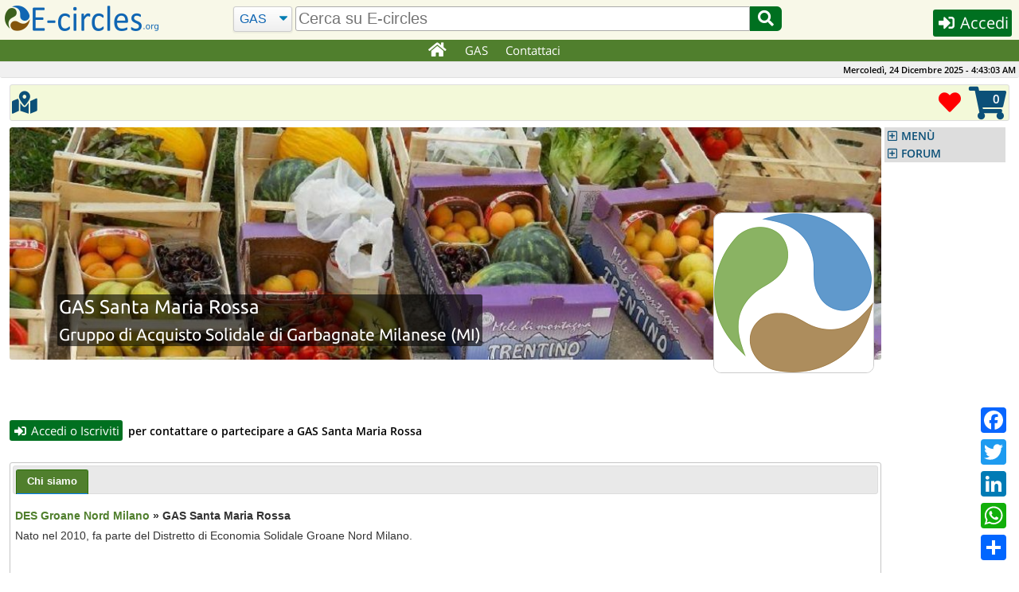

--- FILE ---
content_type: text/html; charset=UTF-8
request_url: https://e-circles.org/index.php?do=anon_gas_info&nesid=494
body_size: 18995
content:
<!DOCTYPE html>
<html lang="it">
<head>
	<meta name="description" content="Nato nel 2010, fa parte del Distretto di Economia Solidale Groane Nord Milano."/>
	<meta charset="UTF-8">
	<meta name="keywords" content="Piccola distribuzione organizzata, GAS, Gruppi di acquisto, Economia Circolare, Bio, Produttori Biologici"/>
	<meta name="robots" content="index,follow"/>
	<meta name="viewport" content="width=device-width, initial-scale=1.0"/>
	<meta http-equiv="X-UA-Compatible" content="IE=edge"/>
	<link rel="shortcut icon" href="/images/favicon.png"/>
	<link rel="stylesheet" href="/js/jquery-ui-1.12.1/jquery-ui.min.css" async="true"/>
	<link rel="stylesheet" href="/css/main.min.css?6"/>
	<link rel="stylesheet" href="/class/fontawesome-5.12.0/css/all.min.css"/>
	<script src="/js/cache-1.0.2.min.js"></script>
	<script src="/js/it-1.0.6.min.js"></script>
	<script src="/js/eventhia-2.0.33.min.js" async="true"></script>
	<meta name="theme-color" content="#507F2D"/>
	<link rel="apple-touch-icon" href="/images/apple/touch-icon-iphone.png"/>
	<link rel="apple-touch-icon" sizes="152x152" href="/images/apple/touch-icon-ipad.png"/>
	<link rel="apple-touch-icon" sizes="180x180" href="/images/apple/touch-icon-iphone-retina.png"/>
	<link rel="apple-touch-icon" sizes="167x167" href="/images/apple/touch-icon-ipad-retina.png"/>
	<link rel="apple-touch-startup-image" media="(device-width:375px) and (device-height:667px) and (-webkit-device-pixel-ratio:2)" href="/images/apple/apple-launch-750x1334.png"/>
	<link rel="apple-touch-startup-image" media="(device-width:414px) and (device-height:896px) and (-webkit-device-pixel-ratio:2)" href="/images/apple/apple-launch-828x1792.png"/>
	<link rel="apple-touch-startup-image" media="(device-width:375px) and (device-height:812px) and (-webkit-device-pixel-ratio:3)" href="/images/apple/apple-launch-1125x2436.png"/>
	<link rel="apple-touch-startup-image" media="(device-width:414px) and (device-height:736px) and (-webkit-device-pixel-ratio:3)" href="/images/apple/apple-launch-1242x2208.png"/>
	<link rel="apple-touch-startup-image" media="(device-width:414px) and (device-height:896px) and (-webkit-device-pixel-ratio:3)" href="/images/apple/apple-launch-1242x2688.png"/>
	<link rel="apple-touch-startup-image" media="(device-width:768px) and (device-height:1024px) and (-webkit-device-pixel-ratio:2)" href="/images/apple/apple-launch-1536x2048.png"/>
	<link rel="apple-touch-startup-image" media="(device-width:834px) and (device-height:1112px) and (-webkit-device-pixel-ratio:2)" href="/images/apple/apple-launch-1668x2224.png"/>
	<link rel="apple-touch-startup-image" media="(device-width:834px) and (device-height:1194px) and (-webkit-device-pixel-ratio:2)" href="/images/apple/apple-launch-1668x2388.png"/>
	<link rel="apple-touch-startup-image" media="(device-width:1024px) and (device-height:1366px) and (-webkit-device-pixel-ratio:2)" href="/images/apple/apple-launch-2048x2732.png"/>
	<meta name="apple-mobile-web-app-capable" content="yes"/>
	<meta name="apple-mobile-web-app-title" content="E-circles"/>
	<meta name="apple-mobile-web-app-status-bar-style" content="default"/>
	<script>var decimal_separator="."</script>
	<meta property="og:url" content="https://e-circles.org/gruppi-di-acquisto/gas-santa-maria-rossa"/>
	<meta property="og:title" content="GAS Santa Maria Rossa"/>
	<meta property="og:description" content="Nato nel 2010, fa parte del Distretto di Economia Solidale Groane Nord Milano."/>
	<meta property="og:site_name" content="https://e-circles.org/"/>
	<meta property="og:type" content="business.business"/>
	<meta property="business:contact_data:street_address" content="Garbagnate Milanese "/>
	<meta property="business:contact_data:locality" content="Garbagnate Milanese"/>
	<meta property="business:contact_data:postal_code" content="20024"/>
	<meta property="business:contact_data:country_name" content="Italia"/>
	<meta property="og:locale" content="it_IT"/>
	<meta property="place:location:latitude" content="45.5755975"/>
	<meta property="place:location:longitude" content="9.075436"/>
	<meta property="og:image" content="https://e-circles.org/images/banners/foodcoop.jpg"/>
	<meta property="og:image:width" content="1124"/>
	<meta property="og:image:height" content="300"/>
	<meta property="og:image:type" content="image/jpeg"/>
	<meta property="fb:app_id" content="496724740525464"/>
	<title>GAS Santa Maria Rossa | E-circles</title>
	<link rel="manifest" href="/manifest.json">
<script>var a2a_config=a2a_config||{};a2a_config.callbacks=a2a_config.callbacks||[]</script>
</head>
<body>
	<div id="overlay"></div>
	<img id="ajax-busy" src="/images/ajax-busy.gif" width="64" height="64"/>
<script>
if ("serviceWorker" in navigator && !navigator.serviceWorker.controller){
	navigator.serviceWorker.register("sw.js",{scope:""})
}
</script>
		<header id="site-header">
			<div id="header-row">
				<noscript>E-circles.org funziona correttamente solamente con JavaScript abilitato!</noscript>
				<div id="header-first">
					<a id="logo" href="/"></a>
					<span><i id="jump-menu-btn" class="fa fa-bars fa-2x blue pointer"></i>&nbsp;</span>
				</div>
				<div id="header-search-bar">
					<form name="search" id="header-search-form" action="/cerca" method="GET">
						<select name="type" class="select-css" id="header-search-type" aria-label="Cerca">
                            <option value="GAS">GAS</option>
							<option value="Reti">Reti</option>
							<option value="Forum">Forum</option>
						</select>
						<input type="text" class="autocomp input-search" id="header-what" name="what" aria-label="search" value="" placeholder="Cerca su E-circles"/>
						<button id="header-search-btn" type="submit" aria-label="Cerca"><i class="fa fa-fw fa-search pointer"></i></button>
					</form>
				</div>
				<div id="header-last">
					<button id="header-button" class="dialog-button small-btn login-button" data-width="330" data-height="340" data-class="login-dialog"><i class="fa fa-sign-in-alt fa-fw"></i> Accedi</button>
				</div>
			</div>
		</header>
		<nav id="top-menu" class="unselectable">
			<div id="top-menu-div">
				<ul id="topnav" class="c-list-none c-left">
					<li><a href="/" aria-label="Home"><i class="fa fa-lg fa-home fa-fw"></i></a></li>
										<li><a href="javascript:void(0)">GAS</a>
						<div class="subs">
							<div>
								<ul>
									<li><h3>Partecipa</h3>
										<ul>
											<li><a href="/partecipa-gas">Partecipa ad un GAS</a></li>
											<li><a href="/nuovo-gruppo-acquisto">Avvia un nuovo GAS</a></li>
											<li><a href="/mappa-gruppi-di-acquisto">Trova un GAS sulla Mappa</a></li>
											<li><a href="/mappa-reti-distretti-economia-solidale">Cartina Reti/Distretti</a></li>
											<li><a href="/reti-distretti-economia-solidale">Elenco Reti/Distretti</a></li>
										</ul>
									</li>
									<li><h3>Info</h3>
										<ul>
											<li><a href="/economia-solidale">Cos'è l'Economia Solidale</a></li>
											<li><a href="/gruppi-di-acquisto-solidale">Cos'è un GAS</a></li>
											<li><a href="/distretti-di-economia-solidale">Cos'è un DES</a></li>
											<li><a href="/reti-di-economia-solidale">Cos'è una RES</a></li>
										</ul>
									</li>
								</ul>
							</div>
						</div>
					</li>
                    					<li><a href="/contatti">Contattaci</a></li>
				</ul>
			</div>
		</nav>
		<div id="topbar">
			<span id="clock" class="unselectable">Mercoledì, 24 Dicembre 2025 - 05:44:42</span>
		</div>
		<nav id="jump-menu" class="unselectable">
			<ul class="accordion menu">
		<li><a class="nav-hdr" href="#">MENÙ</a>
			<ul>
				<li><a href="/index.php?do=help&amp;page=register"><i class="fa fa-question-circle fa-fw"></i> Istruzioni</a></li>
				<li><a href="/gruppi-di-acquisto-solidale"><i class="fa fa-users fa-fw"></i> GAS</a></li>
				<li><a href="/bancarelle"><i class="fa fa-store fa-fw"></i> Bancarelle</a></li>
				<li><a href="/botteghe"><i class="fa fa-store-alt fa-fw"></i> Botteghe</a></li>
				<li><a href="/eventi"><i class="fa fa-calendar fa-fw"></i> Eventi</a></li>
				<li><a href="/articoli"><i class="fa fa-newspaper fa-fw"></i> Articoli</a></li>
				<li><a href="/documenti-economia-solidale"><i class="fa fa-file-pdf fa-fw"></i> Economia Circolare</a></li>
				<li><a href="/prodotti-bio"><i class="fa fa-file-pdf fa-fw"></i> Prodotti Bio-Etici</a></li>
				<li><a href="/faq"><i class="fa fa-question-circle fa-fw"></i> F.A.Q.</a></li>
				<li><a href="/mercatino"><i class="fa fa-shopping-basket fa-fw"></i> Mercatino</a></li>
				<li><a href="/banca-del-tempo"><i class="fa fa-clock fa-fw"></i> Banca del Tempo</a></li>
			</ul>
		</li>
	<li><a class="nav-hdr" href="#">FORUM</a>
		<ul>
			<li><a href="/forum-posts?topic_id=1393#last-post">Olio Extravergine di Oliva Biologico:...</a></li>
			<li><a href="/forum-posts?topic_id=1392#last-post">OLIO EXTRAVERGINE DI OLIVA CAMPAGNA RACCOLTA...</a></li>
			<li><a href="/forum-posts?topic_id=1391#last-post">Fornitori BIO per GAS con oltre 600 articoli...</a></li>
			<li><a href="/forum-posts?topic_id=1390#last-post">Arance Di Ribera</a></li>
			<li><a href="/forum-posts?topic_id=1389#last-post">Arance di Ribera</a></li>
			<li><a href="/forum-posts?topic_id=1388#last-post">Arance di Ribera</a></li>
			<li><a href="/forum-posts?topic_id=1387#last-post">OLIO EVO SICILIANO 2025</a></li>
			<li><a href="/forum-posts?topic_id=1386#last-post">Fichi secchi al naturale</a></li>
			<li><a href="/forum-posts?topic_id=1383#last-post">Arance di Ribera</a></li>
			<li><a href="/forum-posts?topic_id=1384#last-post" class="last">Clementine in sconto</a></li>
		</ul>
	</li>

			</ul>
		</nav>
	<div class="container opaque corner-all">
		<div id="toolbar" class="fix-top unselectable">
<div class='tool-button'>		<script>var mapZoom=15;var mapMinZoom=6;draggable=0;var geopos=[45.5755975,9.075436,'g494',45.61803,9.079405,'d9',];</script>
		<a class="dialog-button tooltip" href="javascript:void(0)" id="map-button" data-width="1024" data-height="768" data-class="map-dialog" data-title="Mappa di GAS Santa Maria Rossa"><span class="tt-text tt-right">Mostra il GAS Santa Maria Rossa sulla Mappa</span><i class="fa fa-map-marked-alt fa-fw fa-2x font32px"></i></a>
</div>			<div class="tool-button fright dropdown-menu dropdown-menu-up-right tooltip" data-jump="/carrello">
				<span class="tt-text tt-left">Carrello</span>
				<ul class="no-js">
					<li>
						<span id="cart-num-items">0</span>
						<i id="shopping-cart" class="fa fa-shopping-cart fa-3x"></i>
						<ul style="right:0px">
							<li><a href="/carrello">Mostra il Carrello</a></li>
							<li><a href="/ordini">I miei ordini</a></li>
							<hr>
							<li><a href="/ecommerce-acquista-categoria">E-Commerce</a></li>
							<li><a href="/offerte">Offerte</a></li>
							<li><a href="/bancarelle">Bancarelle</a></li>
							<li><a href="/botteghe">Botteghe</a></li>
						</ul>
					</li>
				</ul>
			</div>
			<div class="tool-button fright tooltip">
				<span class="tt-text tt-left" style="margin-right:8px">Prodotti preferiti</span>
				<a href="/preferiti">
					<i class="fas fa-heart fa-2x red"></i>
				</a>
			</div>
		</div>
		<div class="clear"></div>

	</div>
	<div class="container hide-over-y">
		<div id="dialogWin"></div>
		<section id="content">
		<div id="chat-dialog"></div>
	<div itemscope itemtype="https://schema.org/LocalBusiness">
		<div id="banner">
			<div id="banner-img">
				<img id="nes-banner" src="/images/banners/foodcoop.jpg" width="1124" height="300" alt="GAS Santa Maria Rossa"/>
				<div id="title-back">
					<h1 id="banner-title" class="c-left c-font-white">GAS Santa Maria Rossa</h1>
					<h2 id="banner-subtitle" class="c-left c-font-white c-reset">Gruppo di Acquisto Solidale di Garbagnate Milanese (MI)</h2>
				</div>
			</div>
			<div id="logo-img">
				<img id="nes-logo" src="/images/banner_default_logo.png" class="banner-logo"/>
			</div>
		</div>
		<br/><br/>
		<br/>
		<p>
			<button class="dialog-button small-btn login-button" data-width="330" data-height="340" data-class="login-dialog" data-title="Accedi o Iscriviti"><i class="fa fa-sign-in-alt fa-fw"></i> Accedi o Iscriviti</button> <b>per contattare o partecipare a GAS Santa Maria Rossa</b>

		</p><br/>
		
		<div class="tabs" style="display:none">
			<ul>
				<li><a href="#tabs-1">Chi siamo</a></li>
			</ul>
			<div id="tabs-1">
<p class='bold'><a href='/reti-distretti-economia-solidale/des-groane-nord-milano'><b>DES Groane Nord Milano</b></a> » GAS Santa Maria Rossa</p>				<div itemprop="description"><p>Nato nel 2010, fa parte del Distretto di Economia Solidale Groane Nord Milano.</p></div>
				<div class="clear"></div><br/><br/>
				<meta itemprop="url" content="https://e-circles.org/gruppi-di-acquisto/gas-santa-maria-rossa"/>
				<h3>Informazioni sul GAS</h3>
				<p><div itemprop='address' itemscope itemtype='https://schema.org/PostalAddress'>
<i class='fa fa-home fa-fw blue'></i>  <span itemprop='postalCode'>20024</span> <span itemprop='addressLocality'>Garbagnate Milanese</span> (<span itemprop='addressRegion'>MI</span>) - <span itemprop='addressCountry'>Italia</span></div>
</p>
			</div>
		</div>
	</div>
<script>
$(document).ready(function(){
	$(".tabs").tabs({active:$.cookie('nesprofiletabs')}).show()
	$(".tabs").click(function(){
		var date=new Date()
		date.setTime(date.getTime()+30*60*1000)
		$.cookie('nesprofiletabs',$(this).tabs("option","active"),{expires:date,secure:true})
	});
});
</script>
		</section>
		<nav id="navigation" class="unselectable">
			<ul class="accordion menu" style="display:none">
		<li><a class="nav-hdr" href="#">MENÙ</a>
			<ul>
				<li><a href="/index.php?do=help&amp;page=register"><i class="fa fa-question-circle fa-fw"></i> Istruzioni</a></li>
				<li><a href="/gruppi-di-acquisto-solidale"><i class="fa fa-users fa-fw"></i> GAS</a></li>
				<li><a href="/bancarelle"><i class="fa fa-store fa-fw"></i> Bancarelle</a></li>
				<li><a href="/botteghe"><i class="fa fa-store-alt fa-fw"></i> Botteghe</a></li>
				<li><a href="/eventi"><i class="fa fa-calendar fa-fw"></i> Eventi</a></li>
				<li><a href="/articoli"><i class="fa fa-newspaper fa-fw"></i> Articoli</a></li>
				<li><a href="/documenti-economia-solidale"><i class="fa fa-file-pdf fa-fw"></i> Economia Circolare</a></li>
				<li><a href="/prodotti-bio"><i class="fa fa-file-pdf fa-fw"></i> Prodotti Bio-Etici</a></li>
				<li><a href="/faq"><i class="fa fa-question-circle fa-fw"></i> F.A.Q.</a></li>
				<li><a href="/mercatino"><i class="fa fa-shopping-basket fa-fw"></i> Mercatino</a></li>
				<li><a href="/banca-del-tempo"><i class="fa fa-clock fa-fw"></i> Banca del Tempo</a></li>
			</ul>
		</li>
	<li><a class="nav-hdr" href="#">FORUM</a>
		<ul>
			<li><a href="/forum-posts?topic_id=1393#last-post">Olio Extravergine di Oliva Biologico:...</a></li>
			<li><a href="/forum-posts?topic_id=1392#last-post">OLIO EXTRAVERGINE DI OLIVA CAMPAGNA RACCOLTA...</a></li>
			<li><a href="/forum-posts?topic_id=1391#last-post">Fornitori BIO per GAS con oltre 600 articoli...</a></li>
			<li><a href="/forum-posts?topic_id=1390#last-post">Arance Di Ribera</a></li>
			<li><a href="/forum-posts?topic_id=1389#last-post">Arance di Ribera</a></li>
			<li><a href="/forum-posts?topic_id=1388#last-post">Arance di Ribera</a></li>
			<li><a href="/forum-posts?topic_id=1387#last-post">OLIO EVO SICILIANO 2025</a></li>
			<li><a href="/forum-posts?topic_id=1386#last-post">Fichi secchi al naturale</a></li>
			<li><a href="/forum-posts?topic_id=1383#last-post">Arance di Ribera</a></li>
			<li><a href="/forum-posts?topic_id=1384#last-post" class="last">Clementine in sconto</a></li>
		</ul>
	</li>

			</ul>
		</nav>
		<div class="clear"></div>
<script src="/js/jquery.dcjqaccordion.2.8.min.js"></script>
<script>$('.accordion').dcAccordion({speed:'fast'});$('.accordion').show()</script>
	</div>
			<footer id="footer">
				<div style="padding:4px 4px 30px 4px">
					<ul class="font16 bold">
						<li style="margin-right:12px">E-circles.org</li>
						<li>Italiano</li>
						<li class="lang-opt" data-lang="en"><a href="javascript:void()">English</a></li>
					</ul>
					<ul>
						<li><a href="https://www.facebook.com/BottegaPocodiBuono" rel="noopener" target="_blank" aria-label="E-circles -> Facebook"><i class="fab fa-facebook fa-fw" style="color:#3b5998;font-size:33px"></i></a></li>
						<li><a href="https://www.instagram.com/bottega_pocodibuono" rel="noopener" target="_blank" aria-label="E-circles -> Instagram"><i class="fab fa-instagram fa-3x fa-fw" style="color:#dd2a7b;font-size:34px"></i></a></li>
						<!--<li><a href="https://www.youtube.com/channel/UC5Zcbq8dVwQRWTVJ76lXHdw" rel="noopener" target="_blank" aria-label="E-circles -> Youtube"><i class="fab fa-youtube fa-3x fa-fw" style="color:#c4302b;font-size:34px"></i></a></li>
						<li><a href="https://www.linkedin.com/company/eventhia-srl" rel="noopener" target="_blank" aria-label="E-circles -> LinkedIn"><i class="fab fa-linkedin fa-3x fa-fw" style="color:#00acee;font-size:34px"></i></a></li>
					-->
                    </ul>
					<ul>
						<li><a href="/informativa-privacy">Informativa sulla privacy</a></li>
						<li><a href="/note-legali">Note legali</a></li>
						<li><a href="/condizioni-di vendita">Condizioni di vendita</a></li>
						<li><a href="/normativa-sull-offerta-dei-prodotti">Normativa offerta prodotti</a></li>
						<li><a href="/mappa-del-sito">Mappa del sito</a></li>
					</ul>
					<p class="font14"><b>Poco di Buono società cooperativa sociale - Via della Lontra, 53 47922 Rimini (RN) - P. Iva 04776490403</b></p>
				</div>
			</footer>
<script async src="//static.addtoany.com/menu/page.js"></script>
<div class="a2a_kit a2a_kit_size_32 a2a_floating_style a2a_default_style" data-a2a-url="https://e-circles.org/index.php?do=anon_gas_info&nesid=494" data-a2a-title="E-circles">
	<a class="a2a_button_facebook"></a>
	<a class="a2a_button_twitter"></a>
	<a class="a2a_button_linkedin"></a>
	<a class="a2a_button_whatsapp"></a>
	<a class="a2a_dd" href="https://www.addtoany.com/share"></a>
</div>
<script src="https://cdn.jsdelivr.net/npm/cookie-bar/cookiebar-latest.min.js?forceLang=it&bottom=1"></script>
<script src="https://maps.googleapis.com/maps/api/js?key=AIzaSyAsX1dZn5Yjyn2NDLxfAp2c6t8xat4_R3k&amp;language=it&amp;region=IT&amp;callback=Function.prototype"></script>
<script src="/js/markerclusterer.min.js"></script>
<script src="/js/jquery.colorbox-1.6.4.min.js"></script>	
<link rel="stylesheet" href="/css/colorbox-1.6.4.min.css"/>
<script src="https://cdn.jsdelivr.net/npm/cookie-bar/cookiebar-latest.min.js?forceLang=it&bottom=1"></script>
</body>
</html>


--- FILE ---
content_type: text/css
request_url: https://e-circles.org/css/main.min.css?6
body_size: 41508
content:
#header-search-form,.c-reset{margin:0}.bold,.ui-state-highlight,label,noscript{font-weight:600}#article p,.comment p,.file-input,.large,.news p,.ui-widget button,label.big{font-size:1.07em}#banner img,img{max-width:100%}#topnav>li>a,.block,.clearfix:after,a.anchor,article,aside,figure,footer,header,label,main,nav,section{display:block}.c-list,.dropdown-menu ul li,ol{list-style:none}body,h4{color:#000}#content p,li{line-height:1.3}.v-center,td{vertical-align:middle}#topnav li div ul li h3,tr.d5 td{padding-top:3px;padding-bottom:3px}#jump-menu,.clear,.signature{clear:both}.blue-frame,.mbar{word-wrap:break-word}.datepicker,.menu-btn,th{-webkit-touch-callout:none;-khtml-user-select:none}#footer p,h4{margin-bottom:2px}#footer ul,form{margin-bottom:8px}#topnav,#topnav li div ul,.c-list-none,.menu-button ul{list-style-type:none;list-style-image:none}.menu-button ul a:hover,.menu-button:hover ul a{margin-left:-30px;margin-right:10px;color:#507f2d}@font-face{font-family:'Open Sans';font-weight:400;font-style:normal;src:url('/fonts/Open-Sans-regular/Open-Sans-regular.eot?#iefix') format('embedded-opentype'),local('Open Sans'),local('Open-Sans-regular'),url('/fonts/Open-Sans-regular/Open-Sans-regular.woff2') format('woff2'),url('/fonts/Open-Sans-regular/Open-Sans-regular.woff') format('woff'),url('/fonts/Open-Sans-regular/Open-Sans-regular.ttf') format('truetype'),url('/fonts/Open-Sans-regular/Open-Sans-regular.svg#OpenSans') format('svg')}@font-face{font-family:'Open Sans';font-weight:600;font-style:normal;src:url('/fonts/Open-ans-semibold/Open-Sans-semibold.eot?#iefix') format('embedded-opentype'),local('Open Sans'),local('Open-Sans-semibold'),url('/fonts/Open-Sans-semibold/Open-Sans-semibold.woff2') format('woff2'),url('/fonts/Open-Sans-semibold/Open-Sans-semibold.woff') format('woff'),url('/fonts/Open-Sans-semibold/Open-Sans-semibold.ttf') format('truetype'),url('/fonts/Open-Sans-semibold/Open-Sans-semibold.svg#OpenSans') format('svg')}@font-face{font-family:Ubuntu;font-weight:400;font-style:normal;src:url('/fonts/Ubuntu-regular/Ubuntu-regular.eot?#iefix') format('embedded-opentype'),local('Ubuntu'),local('Ubuntu-regular'),url('/fonts/Ubuntu-regular/Ubuntu-regular.woff2') format('woff2'),url('/fonts/Ubuntu-regular/Ubuntu-regular.woff') format('woff'),url('/fonts/Ubuntu-regular/Ubuntu-regular.ttf') format('truetype'),url('/fonts/Ubuntu-regular/Ubuntu-regular.svg#Ubuntu') format('svg')}html{-ms-overflow-y:scroll;overflow-y:scroll}#map-canvas,body,html{height:100%;margin:0;padding:0}body{font-size:14px;font-family:'Open Sans',sans-serif}#logo,.click-toggle-item,.menu-button,.small-form,.starrr,ol li::before{display:inline-block}#site-header{background:#f8f8e8;height:50px;position:fixed;width:100%;top:0;z-index:10000}#header-row{width:100%;position:relative;top:7px}#header-name-div,.down4{top:4px;position:relative}#header-first,#header-last{position:fixed;z-index:1}#header-first{left:0}#header-last{right:0}#header-name-div{right:6px;float:right;border:1px solid #bbb;background:#eee;padding:1px 4px}#header-name-div:hover{border:1px solid #aaa;background:#ddd}#header-user-photo{position:relative;top:1px;float:right;margin-right:3px}#header-username{position:relative;top:3px;float:right;color:#0f5ca8;font-weight:700}#header-dropdown{-webkit-transition:.3s;-ms-transition:.3s;transition:.3s}#header-dropdown ul li a{background:#fff;color:#1066b3;font-size:1.05em}#header-dropdown ul li a:hover{background:#1066b3;color:#fff}#header-dropdown-list{position:relative;top:35px;right:8px;width:120px}#header-search-type{position:relative;color:#1066b3}#header-what{-webkit-border-radius:3px 0 0 3px;border-radius:3px 0 0 3px;padding:3px}#header-search-btn{position:relative;right:5px;padding:0;border:none;background:#007020;color:#fff;font-size:20px;-webkit-border-radius:0 6px 6px 0;border-radius:0 6px 6px 0}#header-button{float:right;position:relative}@media screen and (min-width:1024px){#logo{background:url(/images/logo-header.png) 6px 0 no-repeat;width:200px;height:32px}#header-first,#header-last{width:210px}#header-search-bar{width:80%;position:absolute;left:50%;transform:translate(-50%,6px);text-align:center;top:-6px}#header-search-type{top:-1px;font-size:16px}#header-what{width:55%;font-size:20px}#header-search-btn{height:31px}#header-search-btn .fa{width:40px}#header-button{top:5px;right:6px;font-size:20px}#top-menu-div{left:50%;transform:translate(-50%,0)}}@media screen and (min-width:768px) and (max-width:1023px){#header-first,#header-last{width:210px}#logo{background:url(/images/logo-header.png) 6px 0 no-repeat;width:200px;height:32px}#header-search-bar{width:50%;position:absolute;left:50%;transform:translate(-50%,6px);text-align:center;top:-6px}#header-search-type{font-size:14px}#header-what{width:60%;font-size:16px}#header-search-btn{top:1px;height:29px}#header-search-btn .fa{width:25px}#header-button{top:7px;right:3px;font-size:17px}#top-menu-div{left:0}}@media screen and (min-width:480px) and (max-width:767px){#header-first,#header-last,#logo{width:34px}#header-search-bar{width:70%;position:absolute;left:70px;top:10px}#logo{background:url(/images/logo-32.png) 2px 0 no-repeat;height:32px;position:relative;top:6px}#header-search-type{margin-right:-2px;font-size:11px}#header-what{width:55%;font-size:12px}#header-search-btn{width:20px;height:23px;font-size:11px}#header-name-div{top:7px;right:1px}#header-button{top:12px;font-size:9px}#top-menu-div{left:0}}@media screen and (min-width:1280px){.yes1280{display:none!important;width:0;height:0}}.clearfix:after{visibility:hidden;content:"";clear:both;height:0}a.anchor{position:relative;top:-60px;visibility:hidden}ol{counter-reset:my-awesome-counter}ol li{counter-increment:my-awesome-counter}ol li::before{content:counter(my-awesome-counter) ". ";color:#1066b3;width:21px;margin-left:-1em}#content h1,#content h2,#content h3,#content h4{font-family:Ubuntu,sans-serif}noscript{color:red}hr{border:0;background:#ddd;color:#ddd;height:1px;padding:0;margin:1px 0}a{color:#35551e;text-decoration:none}#footer li a:hover,.home-slogan-link:hover,a:active,a:hover,a:visited{text-decoration:underline}#footer li a,#jump-menu ul li a,#logged-users a,#navigation ul li a,#topnav>li>a,.dropdown-menu ul li a,.menu-button:hover ul a,.starrr a,.tool-button a,a.b-btn,a.b-small-btn,a.btn,a.small-btn,h3,h3 a{text-decoration:none}input,textarea{max-width:98%;height:auto font-family:'Open Sans',sans-serif;border:1px solid #ccc;padding:2px;margin:1px 1px 0 0}textarea{width:640px;resize:vertical}.green,.opt-links,.ui-state-default,.ui-tabs .ui-tabs-panel a,.ui-widget-content a,h1 a,h2 a,h3 a{color:#507f2d}.ui-tabs .ui-state-default a{font-size:13px;font-weight:600;color:#507f2d;outline:0}#ui-datepicker-div{z-index:999!important}.ui-datepicker-current-day a,.ui-tabs .ui-state-active a{background:#507f2d;color:#fff!important}.ui-tabs .ui-tabs-panel{padding:.8em .2em .4em}#dialog-extend-fixed-container{width:240px}.c-left,.left{text-align:left}.c-right,input.price{text-align:right}#num-messages,.c-center,.tooltip .tt-text{text-align:center}.justify{text-align:justify}.down12{position:relative;top:12px}.nowrap{white-space:nowrap}.c-reset{padding:0}.ellipsis{text-overflow:ellipsis}.blue{color:#1066b3}.dark-blue{color:#0c5078}.light-red{color:#9c3636}.red{color:red!important}.back-light-pink{background-color:#fdd!important}.back-dark-pink{background-color:#faa!important}.back-light-gray{background-color:#eee!important}.c-font-white{color:#fff}.highlighted{background:#ff0}.pad-1px{padding:1px}.alphanum-under-upper{text-transform:uppercase}.no-border-right{border-right:none!important}.centered-div,.video-container{display:table;margin:0 auto}.container,.events-container{margin:0 auto}.container.opaque,tr:nth-child(2n){background:#fff}.container.hide-over-y{overflow-y:hidden}.container.first{margin-top:8px}.container.last{margin-bottom:0!important}.ep-like,.p-like{color:red}.circled{-webkit-border-radius:50%;border-radius:50%}.cur-input{position:relative;left:-8px}.cur-input-text{position:relative;left:5px;font-weight:700;z-index:2}button{white-space:nowrap;outline:0;border:none}.b-btn,.b-small-btn,.btn,.menu-btn,.small-btn{-webkit-transition:.3s;-ms-transition:.3s;transition:.3s;text-indent:0;display:inline-block;color:#fff!important;font-size:1.07em;line-height:1.4;margin-bottom:1px;margin-right:3px;white-space:nowrap;font-family:'Open sans',sans-serif}.btn,.menu-btn{background:#283f16;padding:8px 12px}.small-btn{background:#283f16;padding:3px 4px}.b-btn{background:#38290b;padding:8px 12px}.b-small-btn{background:#38290b;padding:3px 4px}#header-dropdown:active,.b-btn:active,.b-small-btn:active,.btn:active,.file-input:active,.small-btn:active{transform:scale(.96)}.btn:hover,.small-btn:hover{background:#507f2d}.b-btn:hover,.b-small-btn:hover{background:#5b4313}.file-input{-webkit-transition:.3s;-ms-transition:.3s;transition:.3s;background:#ddd;border:1px solid #aaa;padding:3px 5px;font-family:'Open sans',sans-serif}.tooltip .tt-text,.tooltip .tt-text:hover,.tooltip:hover .tt-text{transition:visibility .4s linear,opacity .4s linear}.file-input:hover{background-color:#fff}.menu-btn{padding:4px}.login-button{background:#007020}.select-btn{background:#fff;color:#1066b3;border:1px solid #ccc;font-weight:700;padding:3px;margin-right:3px;-webkit-border-radius:3px;border-radius:3px}.select-btn:hover{background:#fff;border:1px solid #1066b3}.select-btn.sel{background:#1066b3;color:#fff;border:none;font-weight:700}#banner-img,#content,#content table,#footer,#navigation,#title-back,#toolbar,.b-btn,.b-small-btn,.blue-frame,.btn,.comment,.corner-all,.dropdown-menu ul li ul,.e-commerce,.file-input,.forum,.forum .signature,.input-form,.menu-btn,.news,.pre-footer-block,.small-btn{-webkit-border-radius:3px;border-radius:3px}button:active{position:relative;top:1px}.tooltip{position:relative;display:inline-block;white-space:normal;cursor:pointer}.tooltip .tt-text{width:auto;top:-5px;background:rgba(12,80,120,.85);color:#fff;padding:5px;border-radius:3px;-webkit-border-radius:3px;position:absolute;z-index:1001;visibility:hidden;opacity:0}.tooltip .tt-left{right:105%}.tooltip .tt-right{left:105%}.tooltip:hover .tt-text{visibility:visible;opacity:1}.tooltip .tt-text:hover{visibility:hidden;opacity:0}.noborder{display:table;margin:0 auto;font-size:.92em}#pre-footer,.comment{border:1px solid #ddd}#pre-footer,#pre-footer table td,#pre-footer table tr,.pre-footer-block{background:#eee}#pre-footer table,.noborder table{margin-top:6px;border:none!important;border-spacing:0;border-collapse:0}.select-css{display:inline-block;padding:.4em 1.2em .4em .4em;box-sizing:border-box;margin:0;border:1px solid #ccc;box-shadow:0 1px 0 1px rgba(0,0,0,.04);border-radius:3px;-moz-appearance:none;-webkit-appearance:none;appearance:none;background-color:#fff;background-image:url('data:image/svg+xml;charset=US-ASCII,%3Csvg%20xmlns%3D%22http%3A%2F%2Fwww.w3.org%2F2000%2Fsvg%22%20width%3D%22292.4%22%20height%3D%22292.4%22%3E%3Cpath%20fill%3D%22%23007CB2%22%20d%3D%22M287%2069.4a17.6%2017.6%200%200%200-13-5.4H18.4c-5%200-9.3%201.8-12.9%205.4A17.6%2017.6%200%200%200%200%2082.2c0%205%201.8%209.3%205.4%2012.9l128%20127.9c3.6%203.6%207.8%205.4%2012.8%205.4s9.2-1.8%2012.8-5.4L287%2095c3.5-3.5%205.4-7.8%205.4-12.8%200-5-1.9-9.2-5.5-12.8z%22%2F%3E%3C%2Fsvg%3E'),linear-gradient(to bottom,#fff 0,#efefef 100%);background-repeat:no-repeat,repeat;background-position:right .3em top 50%,0 0;background-size:.65em auto,100%}#jump-menu,#skypedetectionswf,.hidden,.hidden-file-input{display:none}.select-css:hover{border-color:#888}#content input:hover,#content textarea:hover,.select-css:focus,.ui-autocomplete-input:hover,input[type=file],input[type=number],input[type=password],input[type=text]{border-color:#aaa}.select-css:focus{box-shadow:0 0 1px 3px rgba(59,153,252,.7);box-shadow:0 0 0 3px -moz-mac-focusring;color:#222;outline:0}.select-css::-ms-expand{display:none}.selectize-dropdown-content .active{background:#507f2d!important;color:#fff!important}.noborder table td,.noborder table tr{background:#fff;border:none}form{margin-left:auto;margin-right:auto;width:auto}label{margin-left:2px;font-size:.93em}.lcs-label{position:relative;top:2px;left:4px}.b-btn,.b-small-btn,.btn,.select-css,.small-btn,.ui-tabs-tab,.unselectable,label{-webkit-touch-callout:none;-webkit-user-select:none;-khtml-user-select:none;-moz-user-select:none;-ms-user-select:none;user-select:none}label.inline{display:inline;font-weight:400}#clock,#logged-users a,figcaption,label.big{font-weight:600}.c-list li::before{content:"\2022";color:#1066b3;font-weight:700;display:inline-block;width:1em;margin-left:-1em}.ui-autocomplete-input:focus,input:focus,textarea:focus{-webkit-transition:.3s ease-in-out;-ms-transition:.3s ease-in-out;-o-transition:.3s ease-in-out;box-shadow:0 0 5px #51cbee;border:1px solid #51cbee;outline:0}.size6{width:66px}.size8{width:78px}.size12{width:102px}.size15{width:120px}.size30{width:210px}.size40{width:270px}.size48{width:318px}.ui-autocomplete-input{border:1px solid #ccc}#content .ui-autocomplete-input{font-size:13px}.ui-menu .ui-menu-item{color:#1086e0;font-size:13px;font-weight:700}.ui-menu .ui-state-active{color:#fff;background:#1086e0;width:auto;border:1px solid #fff;font-weight:700}.dropdown-menu ul li a,.tool-button .fa,.tool-button .fab .tool-button .far .tool-button .fas{color:#0c5078!important}.size1{width:20px}.size2{width:30px}.size3{width:40px}.size4{width:45px}.amount,.size5{width:60px}.grey{color:#606060}.lightgray{color:#ddd}.font16{font-size:1.14em!important}.font14{font-size:1em!important}.font13{font-size:.93em!important}.font12{font-size:.85em!important}.font11,.smallbtn{font-size:.78em!important}.font10{font-size:.71em!important}.font21px{font-size:21px}.font22px{font-size:22px}.font32px{font-size:32px}.fa,.fab,.far,.fas{-webkit-transform:scale(1);-o-transform:scale(1);transform:scale(1);-webkit-transition:.4s;transition:.4s}.fa:hover,.fab:hover,.far:hover,.fas:hover{-webkit-transform:scale(1.1);-o-transform:scale(1.1);transform:scale(1.1)}#cookie-bar{z-index:10001!important;padding:10px 0!important;font-size:16px!important}#cookie-bar-button{background:#0c5078!important;text-shadow:none!important;text-decoration:none!important}#banner{position:relative;margin-bottom:12px}#banner-title{padding:0;margin:0 0 8px}#title-back{background:rgba(0,0,0,.6);position:absolute;padding:2px}.banner-logo{width:200px;height:200px;border:1px solid #ccc!important;-webkit-border-radius:10px;border-radius:10px}.banner-logo,.upload-button{position:absolute;z-index:5}#ajax-busy,#jump-menu,.fixed{position:fixed}#banner-upload-button{left:2px;top:3px}.upload-img:hover{filter:brightness(115%);-webkit-transform:scale(1.15);-o-transform:scale(1.15);transform:scale(1.15)}.fixed{top:50px;z-index:101}#toolbar{padding-top:8px;height:36px;border:1px solid #ddd;background:#f3f9d9}.tool-button{height:32px;float:left}#cart-num-items{z-index:1;color:#fff;font-size:15px;position:relative;left:40px;top:-22px}#num-messages{z-index:1;color:#fff;font-size:14px;width:22px;display:inline-block;position:relative;left:33px;top:-5px}#shopping-cart{position:relative;right:3px;top:-7px}#toolbar img{margin:2px}#content img{border:none}#banner img{height:auto;margin:0}#top-menu-div{position:absolute;z-index:1000}#top-menu{height:27px;margin-top:50px;width:100%;position:relative;background:#507f2d}#topnav{display:inline;font-size:1.08em;position:relative}#topnav>li{float:left;padding:0;position:relative}#topnav>li>a{border:1px solid transparent;color:#fff;padding:3px 10px;position:relative}#topnav>li.highlight>a,#topnav>li.selected>a,#topnav>li>a:hover{background:#fff;color:#283f16}#topnav>li.selected>a{border-color:#999 #999 #fff;z-index:2000}#topnav li div{position:relative}#topnav li div div{background:#fff;border:1px solid #999;padding:10px 0 2px;display:none;font-size:.93em;margin:0;position:absolute;top:-1px;z-index:1999;width:190px}#topnav li div ul{padding-left:2px;padding-right:10px;position:relative;width:170px;float:left}#topnav li div ul li,#topnav li ul li,#topnav li ul ul li{margin:0;padding:0}#topnav li div ul li h3{border-bottom:1px solid #e3e3e3;color:#4f4f4f;font-weight:600;font-size:.93em;margin:0 5px 4px}#topnav li ul,#topnav li ul ul{padding:0 0 2px}#topnav li ul li a,#topnav li ul ul li a{color:#283f16;display:block;margin-bottom:1px;padding:5px 10px 3px 5px;text-decoration:none;font-size:.9em;white-space:nowrap}#topnav li ul li a:hover,#topnav li ul ul li a:hover{background:#006620;color:#fff;width:100%}#clock{float:right;margin-left:6px}.img-zoom,.upload-img{-webkit-transition:.5s ease-in-out;-o-transition:.5s ease-in-out;-ms-transition:.5s ease-in-out}.img-zoom-wrapper{display:inline-block;overflow:hidden}.transition{-webkit-transform:scale(1.2);-o-transform:scale(1.2);transform:scale(1.2)}#footer img,#toolbar img{-webkit-transition:opacity .3s ease-in-out;-ms-transition:opacity .3s ease-in-out;-o-transition:opacity .3s ease-in-out;transition:opacity .3s ease-in-out}#content figure:hover img,#footer img:hover,#toolbar img:hover{opacity:.75}.fig-gall{padding:0;position:relative;width:240px;max-width:45%}.fig-cat{font-size:1.5em;padding:0;position:relative;width:96%;margin-left:5px;margin-right:5px}figure img{width:100%;height:auto}figcaption{position:absolute;bottom:4px;left:0;right:0;color:#fff;background:rgba(10,90,30,.65);text-align:center}h1,h1 a,h2,h2 a{font-weight:500;text-align:center}.owl-item figcaption{bottom:0}.img-delete,.img-ellipsis{width:16px;height:16px;position:absolute;top:4px;right:4px}#navigation{float:left;width:152px;text-align:left;background:#fff}#jump-menu{top:50px;left:0;width:100;height:100%;z-index:10000;overflow-y:scroll;text-align:left;padding:0;background:#f0f0f0;border-top:1px solid #e0e0e0;border-bottom:1px solid #e0e0e0}#content,.e-commerce,.ec-button-line,.ec-t1 a{position:relative}#jump-menu .nav-hdr,#jump-menu .nav-hdr.active,#jump-menu .nav-hdr:hover,#navigation .nav-hdr,#navigation .nav-hdr.active,#navigation .nav-hdr:hover{background:#ddd;color:#0c5078;font-weight:700}#jump-menu .nav-hdr:before,#navigation .nav-hdr:before,.click-toggle-item:before{font-family:"Font Awesome 5 Free";font-style:normal;font-weight:400;content:"\f0fe";margin-left:2px;margin-right:5px}#jump-menu .nav-hdr.active:before,#navigation .nav-hdr.active:before,.click-toggle-item.active:before{content:"\f146"}#jump-menu h2,#navigation h2{font-size:.95em;margin:0}#jump-menu ul,#navigation ul{list-style:none;font-size:.95em;margin:0;padding:0}#jump-menu ul li,#navigation ul li{line-height:1.4}#jump-menu ul li a,#navigation ul li a{display:block;padding:2px;font-size:1.02em;color:#0c5078}#jump-menu li.highlight>a,#jump-menu ul li a:hover,#navigation li.highlight>a,#navigation ul li a:hover{background:#0c5078;color:#fff}#content{top:0;left:0;float:left;background:#fff;margin-right:4px;padding-bottom:24px;min-height:470px;overflow:auto;overflow-y:hidden;-ms-overflow-y:hidden}#content p{margin-top:.5em;margin-bottom:.5em;text-indent:0}#content table{width:99%;font-size:.93em;padding:0;border-left:1px solid #ddd;border-bottom:1px solid #ddd;border-spacing:0;border-collapse:separate;margin-bottom:20px}.table-container{display:block;overflow-x:auto;overflow-y:hidden}#fixed-table-header{position:fixed;top:50px;display:none}.msg256{height:84px}.input-form{width:auto;background:#eee;border:1px solid #bbb;padding:14px;display:block}.form-table,.input-form table{width:100%!important}#contribute{position:absolute;top:6px;right:8px;z-index:100}h1,h2,h3{color:#111}h1,h1 a{font-size:1.71em;margin:0;padding-top:4px}h2,h2 a{padding:0;margin:6px 0 8px}h3,h3 a,h4,th{font-weight:600;font-size:1em}h3,h3 a{margin-top:5px;margin-bottom:5px}h4{padding:0;margin-top:2px}.logo{max-height:200px}ul,ul.a{font-size:1em;margin:0}#footer ul,.ec-title,.forum h3{margin-top:4px}th{background:#e6e6e6;border-top:1px solid #dadada;color:#111;text-align:center;-webkit-user-select:none;-moz-user-select:none;-ms-user-select:none;user-select:none}th.desc-head{color:#111;background:#f0f0f0;padding-top:4px}th a:active,th a:hover,th a:link,th a:visited{color:#fff!important}td{border-top:1px solid #ddd;border-right:1px solid #ddd;padding-top:2px;padding-bottom:2px}.subtitle-link,span.desc{color:#444;font-size:.85em;display:block}tr.d3 td,tr:nth-child(odd){background:#f8f8f8}.forum .signature,tr.d2 td{background:#f0f0f0}tr.d4 td{border:1px solid red;background:#eee}tr.d5 td{background:#ffc;font-size:16px;font-weight:700}.blue-frame{background:#f8f8ff;border:1px solid #ccc;margin-left:auto;margin-right:auto;margin-bottom:16px;padding:4px;width:auto;text-align:left}.split-horiz{float:left;width:50%;display:inline-block;text-align:center}.columns-3{float:left;width:33%;min-width:310px}.event-portfolio{float:left;border:1px solid #dfefff;background:#fff;margin-bottom:24px;padding:4px;font-size:.78em;width:310px;text-align:left}.e-commerce{float:left;text-align:center;background:#f3efd4;border:1px solid #fd7f2c38;margin-bottom:32px;padding:2px 3px 0;width:256px;height:468px}.ec-title{width:256px;height:48px}.ec-t1{font-size:20px}.ec-t2{font-size:16px}.ec-t3{font-size:12px}.ec-title a{color:#000}.ec-t1 a{top:16px}.ec-rw-title{color:#000;font-size:16px;font-weight:700}.ec-price-line{margin-bottom:10px}.ec-button-line{text-align:left;left:24px}.ec-info{cursor:pointer;overflow-y:auto;background:#fff;position:absolute;width:252px;height:98.5%;text-align:left;padding:2px;font-size:12px;margin:0;z-index:1000;display:none}#footer,#footer p,.siteslogan{text-align:center}.news,.stars{display:block}.ec-btn{margin:4px 12px 0}.free-shipment-banner{position:relative;top:-37px;margin-bottom:-24px;background:rgb(.2,.2,.2,.6);color:#fff;font-size:14px;padding:5px}.promo-image{position:absolute;top:4px;left:4px}.fb-like,.item-hover{position:relative;top:8px}.size-sel{margin-bottom:3px}.hc-name{height:32px}#article,.comment{background:#fff;padding:2px;width:auto;margin-left:0;margin-right:0;margin-bottom:22px}.news{background:#eee;border:1px solid #ccc;padding:4px;margin:0 1px 12px;overflow-x:scroll}.news img{float:left;margin-right:8px}.signature{font-style:italic!important;font-size:.93em!important}.author-date,.siteslogan{font-style:italic}.signature img{margin-right:2px;float:left}#banner-img,.cut-overflow{overflow:hidden}.col-lg-1,.col-lg-2,.col-sm-4,.fleft,.orders-data-div,.product-desc-container{float:left}.fright{float:right}.mbar{padding:7px 3px 6px 36px;margin:2px;font-weight:600}.mbar-ok{background:url(/images/ok.png) no-repeat;border:2px solid #0a0}.mbar-warn{background:url(/images/warning.png) no-repeat;border:2px solid #aa0}.mbar-err{background:url(/images/error.png) no-repeat;border:2px solid #a00}.add-to-cart,.add-to-ecart,.remove-from-cart,.remove-from-ecart{width:40px;margin:4px}.datepicker,.orders-datepicker{width:206px}.datepicker,.menu-btn{cursor:default;-webkit-user-select:none;-moz-user-select:none;-ms-user-select:none}.defcursor{cursor:default}.b-btn,.b-small-btn,.btn,.del-msg,.dialog-button,.dropdown-menu,.ep-like,.fig-cat,.file-input,.gallery,.img-delete,.menu-btn,.menu-button,.p-like,.pointer,.product-image,.select-btn,.select-css,.small-btn,.starrr a,.tool-button{cursor:pointer}.links_table{width:100%;border-top:1px solid #ccc;border-bottom:0;border-left:0;margin:0 auto}.links_table th{text-align:left;background:#888;padding-top:2px;padding-bottom:3px;color:#fff}.links_table td{padding:2px;border-top:0;border-bottom:1px solid #ccc;border-left:0;border-right:0}#footer{background:#f3f9d9;padding:8px 0}#footer p{font-size:.71em}#footer ul{padding:0}#footer li{display:inline;margin-left:2px;margin-right:2px}#footer li a{font-weight:600;font-size:.92em!important}#map_canvas{width:99%;height:768px;padding:0;margin:0 auto}.home-slogan-link{color:#ff0;font-size:.85em}.siteslogan{color:#444;margin-left:4px;font-size:.93em}.forum,.paypal{margin-left:auto;margin-right:auto}.author-date,.forum .post-author{font-size:.85em}.forum{border:1px solid #aaa;margin-bottom:16px;padding:4px;width:auto;text-align:left}.forum .post-content{float:left;width:79%;padding:2px;overflow:auto}.forum .post-author-info{float:left;width:19%;border-left:1px solid #ddd;padding:2px;font-style:italic;color:#444}.forum .post-author-info p{font-size:.93em!important;line-height:1!important}.forum .post-author-info img,.forum .post-author-info p.author-info-role{position:relative;top:-4px}.forum .signature{padding:4px}.forum .post-content p{font-size:1.14em!important;line-height:1em}.stars{float:left;width:16px;height:15px;background:url(/images/stars.png)}.confirmed-address-div{border:1px solid #fd7f2c38;display:inline-block;padding:4px;background:#f3efd4;float:right}.ui-widget{z-index:50}.ui-autocomplete.ui-widget{z-index:10001}.ui-dialog{z-index:10002!important}.ui-dialog .ui-dialog-content{padding:4px 0 0}.ui-dialog>.ui-widget-header{border:none;background:#fff;color:#111}.ui-dialog .ui-dialog-titlebar{height:18px;background:#eee;color:#1066b3}.paypal{width:220px;margin-top:8px}span.menu-wrapper{display:table}.menu-button ul{display:none}.menu-button:hover ul{width:auto;position:absolute;background:#eee;border:1px solid #507f2d;padding-bottom:10px;display:block}#ajax-busy,#overlay,.dropdown-menu .no-js ul{display:none}.menu-button:hover ul li{padding:2px 0}.menu-button ul a:hover{text-decoration:underline}.dropdown-menu{z-index:999}.dropdown-menu hr{border:0;background:#ddd;color:#ddd;height:1px;margin:0;padding:0}.dropdown-menu ul{display:block;z-index:200;position:relative;padding:0;font-weight:600}.dropdown-menu ul li ul{position:absolute;background:#fff;padding:2px;margin-top:5px;border:1px solid #aaa}.dropdown-menu ul li ul:before{content:"";position:absolute;width:0;height:0;border-style:solid;z-index:11}.dropdown-menu ul li ul:after{content:"";position:absolute;width:0;height:0;border-style:solid;z-index:10}.dropdown-menu-up ul li ul:before{left:10px;top:-8px;border-width:0 8px 8px;border-color:transparent transparent #fff}.dropdown-menu-up ul li ul:after{left:9px;top:-9px;border-width:0 9px 9px;border-color:transparent transparent #aaa}.dropdown-menu-up-right ul li ul:before{right:9px;top:-8px;border-width:0 8px 8px;border-color:transparent transparent #fff}.dropdown-menu-up-right ul li ul:after{right:8px;top:-9px;border-width:0 9px 9px;border-color:transparent transparent #aaa}.dropdown-menu-right ul li ul:before{top:10px;right:-8px;border-width:8px 0 8px 8px;border-color:transparent transparent transparent #fff}.dropdown-menu-right ul li ul:after{top:9px;right:-9px;border-width:9px 0 9px 9px;border-color:transparent transparent transparent #aaa}.upload-button .dropdown-menu-up ul li ul:before{left:15px}.upload-button .dropdown-menu-up ul li ul:after{left:14px}.dropdown-menu ul li a{display:block;white-space:nowrap;padding:4px;background:#fff;font-size:1em}.dropdown-menu ul li a:hover{width:auto;background:#0c5078!important;color:#fff!important}.js,.no-js{z-index:998!important}.orders-container{border:1px solid #bbb;padding:4px;margin-bottom:32px;-webkit-border-radius:3px;border-radius:3px}#ajax-busy{top:50%;left:50%;z-index:1000}.fb-like{float:right;right:4px}.starrr a{font-size:32px;padding:0 1px;color:#1066a0}.product-image-container{float:left;background:#fff;text-align:center}.hc-details{margin-top:-16px}#overlay{background:rgba(0,0,0,.6);z-index:9999;position:absolute;left:0;top:0;width:100%;height:100%}@media screen and (min-width:640px){#jump-menu-btn{display:none}.container.first{margin-top:8px}#topbar{clear:both;text-align:left;font-size:.78em;width:auto;min-height:16px;padding:2px 4px 1px;background:#f0f0f0;border-top:1px solid #e0e0e0;border-bottom:1px solid #e0e0e0;margin-bottom:8px}tr:first-child th:first-child{-webkit-border-radius:3px 0 0 0;border-radius:3px 0 0}tr:first-child th:last-child{-webkit-border-radius:0 3px 0 0;border-radius:0 3px 0 0}tr:first-child th:only-child{-webkit-border-radius:3px 3px 0 0;border-radius:3px 3px 0 0}#navigation li.last,#topbar,tr:last-child td:last-child,tr:last-child td:only-child{-webkit-border-radius:0 0 3px 3px;border-radius:0 0 3px 3px}.col-sm-2{float:left;width:48%;margin-left:3px;margin-right:3px}.nowrap640{white-space:nowrap}.no640{display:none!important;width:0;height:0}.a2a_floating_style{z-index:900!important;bottom:8px!important;right:8px;width:40px}}@media screen and (max-width:639px){.blue-frame,.input-form{padding:0}#top-menu{margin-bottom:8px}#pre-footer{display:none}.forum .post-content{width:100%}#navigation,.forum .post-author-info,.no480,.search-info,topbar{display:none!important;width:0;height:0}#jump-menu-btn{position:absolute;top:8px;left:40px;margin-right:6px}.b-btn,.b-small-btn,.btn,.small-btn{font-size:.8em}table{font-size:.78em!important}.col-sm-2{width:98%;margin-left:3px;margin-right:3px}.a2a_floating_style{z-index:900!important;bottom:34px!important;padding:0!important;right:2px;width:26px!important}.a2a_svg{width:20px!important;height:20px!important}.ui-tabs .ui-tabs-panel{padding:.1em}}@media screen and (max-width:767px){.ui-tabs-nav li a{padding:1px}.ui-tabs .ui-state-default a{font-size:11px}.col-sm-3{width:100%}}@media screen and (max-width:959px){#footer{padding-bottom:40px}}@media screen and (min-width:768px){.col-sm-3-1,.col-sm-3-2{margin-right:2.5%}.col-sm-3-2,.col-sm-3-3{margin-left:2.5%}.col-sm-3{float:left;width:30%}}@media screen and (max-width:359px){.container,.events-container{width:320px}#top-menu{height:26px}#topnav,h1{font-size:.8em}#topnav>li>a{padding:5px 2px!important}#topnav li div div{width:145px}#topnav li div ul{width:125px}.container{margin:0;padding:0}.left-indent{margin-left:0}.map-dialog{max-width:96%}.video-dialog{max-width:320px;max-height:216px}h2{font-size:.7em}.sharebar{display:none}#content{width:318px;margin:0}#banner-img{height:85px}.e-commerce{margin-left:35px}.dropdown-menu ul li a,table th{font-size:.85em}#header .ui-menu-item-wrapper{width:106px}.video-container embed,.video-container iframe,.video-container object{width:280px;height:158px}#title-back{position:absolute;top:36px;left:5px}#banner-title{font-size:1em}#banner-subtitle{font-size:.9em}.banner-logo{max-width:57px!important;max-height:57px!important;top:32px;left:250px}#logo-upload-button{right:43px;top:35px}.upload-img{width:21px}.upload-button .dropdown-menu-up ul li ul:before{left:2px}.upload-button .dropdown-menu-up ul li ul:after{left:1px}.product-desc-container,.product-image-container{width:314px}.col-sm-4{width:48%;margin-left:3px;margin-right:3px}.col-lg-1,.col-lg-2{width:100%}.fix-top{width:318px}input{max-width:260px!important}}@media screen and (min-width:360px) and (max-width:479px){#header-first,#header-last,#logo{width:34px}#logo{background:url(/images/logo-32.png) 2px 0 no-repeat;height:32px;position:relative;top:6px}#header-search-bar{width:60%;position:absolute;left:70px;top:10px}#header-search-type{margin-right:-2px;font-size:10px}#header-what{width:53%;font-size:11px}#header-search-btn{width:15px;height:20px;font-size:9px;top:-1px}#header-name-div{top:7px;right:1px}#header-button{top:12px;font-size:9px}#top-menu-div{left:0}#topnav{font-size:.9em!important}#topnav>li>a{padding:5px 4px!important}#top-menu{height:27px!important}.container{width:360px;background:#fff}#content,.fix-top{width:358px}.left-indent{margin-left:0}.map-dialog{max-width:96%}.video-dialog{max-width:360px;max-height:243px}.sharebar{display:none}#content{margin:0}#banner-img{height:96px}.events-container{width:360px}.e-commerce{margin-left:35px}#banner-subtitle,.dropdown-menu ul li a,table th{font-size:.85em}#header .ui-menu-item-wrapper{width:140px}.video-container embed,.video-container iframe,.video-container object{width:320px;height:180px}#title-back{position:absolute;top:46px;left:5px}#banner-title{font-size:1em}.banner-logo{max-width:64px!important;max-height:64px!important;top:34px;left:288px}#logo-upload-button{right:47px;top:36px}.upload-img{width:21px}.upload-button .dropdown-menu-up ul li ul:before{left:2px}.upload-button .dropdown-menu-up ul li ul:after{left:1px}.product-desc-container,.product-image-container{width:354px}.col-sm-4{width:48%;margin-left:3px;margin-right:3px}.col-lg-1,.col-lg-2{width:100%}input{max-width:300px!important}}@media screen and (min-width:480px) and (max-width:639px){.container{width:480px;background:#fff}#content,.fix-top{width:478px}.left-indent{margin-left:10px}.map-dialog{max-width:96%}.video-dialog{max-width:472px;max-height:450px}.sharebar{display:none}#content{margin:0}#banner-img{height:128px}.events-container{width:320px}.e-commerce{margin-left:102px}table th{font-size:.93em}.video-container embed,.video-container iframe,.video-container object{width:420px;height:236px}#title-back{position:absolute;top:70px;left:15px}#banner-title{font-size:1.2em}#banner-subtitle{font-size:1em}.banner-logo{max-width:85px!important;max-height:85px!important;top:50px;left:384px}#logo-upload-button{right:62px;top:54px}.upload-img{width:28px}.upload-button .dropdown-menu-up ul li ul:before{left:6px}.upload-button .dropdown-menu-up ul li ul:after{left:5px}#header .ui-menu-item-wrapper{width:240px}.product-desc-container,.product-image-container{width:480px}.col-sm-4{width:48%;margin-left:3px;margin-right:3px}.col-lg-1,.col-lg-2{width:100%}}@media screen and (min-width:640px) and (max-width:719px){.container{width:640px;margin-bottom:8px}.fix-top{width:638px}.left-indent{margin-left:20px}.map-dialog{max-width:90%}.video-dialog{max-width:478px;max-height:306px}.video-container embed,.video-container iframe,.video-container object{width:420px;height:236px}#pre-footer,.sharebar{display:none}#header .ui-menu-item-wrapper{width:280px}#content{width:478px}#banner-img{height:128px}.events-container{width:320px}.e-commerce{margin-left:100px}#banner-title{font-size:1.3em}#banner-subtitle{font-size:1em}.banner-logo{max-width:86px!important;max-height:86px!important;top:54px;left:383px}#logo-upload-button{right:65px;top:58px}.upload-img{width:28px}.upload-button .dropdown-menu-up ul li ul:before{left:6px}.upload-button .dropdown-menu-up ul li ul:after{left:5px}#title-back{position:absolute;top:70px;left:15px}.product-desc-container,.product-image-container{width:480px}.col-sm-4{width:48%;margin-left:3px;margin-right:3px}.col-lg-1,.col-lg-2{width:100%}}@media screen and (min-width:720px) and (max-width:767px){.container{width:720px;margin-bottom:8px}.fix-top{width:718px}.left-indent{margin-left:30px}.map-dialog{max-width:90%}.video-dialog{max-width:558px;max-height:350px}.video-container embed,.video-container iframe,.video-container object{width:494px;height:278px}#pre-footer,.sharebar{display:none}#content{width:559px}#banner-img{height:149px}.e-commerce{margin-left:6px;margin-right:4px}.events-container{width:320px}#banner-title{font-size:1.4em}#banner-subtitle{font-size:1.1em}.banner-logo{max-width:101px!important;max-height:101px!important;top:59px;left:451px}#logo-upload-button{right:77px;top:63px}.upload-img{width:28px}.upload-button .dropdown-menu-up ul li ul:before{left:6px}.upload-button .dropdown-menu-up ul li ul:after{left:5px}#title-back{position:absolute;top:90px;left:20px}.product-image-container{width:262px;margin-right:8px}.product-desc-container{width:288px}.col-sm-4{width:32%;margin-left:3px;margin-right:3px}.col-lg-1,.col-lg-2{width:100%}}@media screen and (min-width:768px) and (max-width:959px){.container{width:768px;margin-bottom:8px}.fix-top{width:766px}.left-indent{margin-left:30px}.map-dialog{max-width:90%}.video-dialog{max-width:750px;max-height:458px}.video-container embed,.video-container iframe,.video-container object{width:430px;height:242px}#pre-footer,.sharebar{display:none}#header .ui-menu-item-wrapper{width:380px;font-size:14px}#content{width:607px}#banner-img{height:162px}.events-container{width:320px}.e-commerce{margin-left:8px;margin-right:8px}.banner-logo{max-width:108px!important;max-height:108px!important;top:62px;left:491px}#logo-upload-button{right:85px;top:67px}.upload-img{width:28px}.upload-button .dropdown-menu-up ul li ul:before{left:6px}.upload-button .dropdown-menu-up ul li ul:after{left:5px}#title-back{position:absolute;top:90px;left:20px}.product-image-container{width:284px;margin-right:16px}.product-desc-container{width:304px}.col-sm-4{width:32%;margin-left:3px;margin-right:3px}.col-lg-1{width:78%;margin-right:6px}.col-lg-2{width:20%}.frame-btn{font-size:.73em}}@media screen and (min-width:960px) and (max-width:1023px){.container{width:960px;margin-bottom:8px}.fix-top{width:958px}.left-indent{margin-left:40px}.map-dialog{max-width:75%}.video-dialog{max-width:800px;max-height:484px}.video-container embed,.video-container iframe,.video-container object{width:590px;height:333px}.sharebar{display:none}#header .ui-menu-item-wrapper{width:470px;font-size:14px}#content{width:799px}#banner-img{height:213px}.events-container{width:708px}.event-portfolio{margin-left:16px;margin-right:16px}.e-commerce{margin-left:10px;margin-right:10px}.pre-footer-block{float:left;width:225px;height:200px;margin-right:8px;padding:4px;overflow-y:auto}.pre-footer-last-block{width:404px;margin-right:0}.pre-footer-block table{font-size:.85em;margin:0;padding:0}.pre-footer-block h1{font-size:1.07em;line-height:1.4;color:#507f2d;margin:0;padding:0}.pre-footer-block p{font-size:.85em;line-height:1.3;margin:0;padding:0}.pre-footer-block a{font-weight:700}.banner-logo{max-width:142px!important;max-height:142px!important;top:81px;left:649px}.frame-btn{font-size:1em}#logo-upload-button{right:105px;top:86px}#title-back{position:absolute;top:122px;left:30px}.product-image-container{width:370px;margin-right:16px}.product-desc-container{width:408px}.col-sm-4{width:32.5%;margin-left:3px;margin-right:3px}.col-lg-1{width:78%;margin-right:6px}.col-lg-2{width:20%}}@media screen and (min-width:1024px) and (max-width:1279px){.container{width:1000px;margin-bottom:8px}.fix-top{width:998px}.map-dialog{max-width:80%}.video-dialog{max-width:804px;max-height:488px}.video-container embed,.video-container iframe,.video-container object{width:600px;height:338px}.left-indent{margin-left:60px}.sharebar{display:none}#header .ui-menu-item-wrapper{width:520px;font-size:14px}#content{width:839px}#banner-img{height:224px}.events-container{width:708px}.event-portfolio{margin-left:16px;margin-right:16px}.e-commerce{margin-left:4px;margin-right:4px}.pre-footer-block{float:left;width:267px;height:200px;margin-right:8px;padding:4px;overflow-y:auto}.pre-footer-last-block{width:424px;margin-right:0}.pre-footer-block table{font-size:.85em;margin:0;padding:0}.pre-footer-block h1{font-size:1.07em;line-height:1.4;color:#507f2d;margin:0;padding:0}.pre-footer-block p{font-size:.85em;line-height:1.3;margin:0;padding:0}.pre-footer-block a{font-weight:600}.banner-logo{max-width:147px!important;max-height:147px!important;top:84px;left:683px}#logo-upload-button{right:110px;top:90px}#title-back{position:absolute;top:128px;left:40px}.product-image-container{width:390px;margin-right:16px}.product-desc-container{width:428px}.col-sm-4{width:24%;margin-left:3px;margin-right:3px}.col-lg-1{width:78%;margin-right:6px}.col-lg-2{width:20%}}@media screen and (min-width:1280px) and (max-width:1400px){.container{width:1256px;margin-bottom:8px}.fix-top{width:1254px}.map-dialog{max-width:70%}.left-indent{margin-left:60px}#header .ui-menu-item-wrapper{width:420px;font-size:14px}.sharebar{display:none}#content{width:1095px}#banner-img{height:292px}.events-container{width:708px}.event-portfolio{margin-left:16px;margin-right:16px}.e-commerce{margin-left:4px;margin-right:4px}.pre-footer-block{float:left;width:341px;height:200px;margin-right:8px;padding:4px;overflow-y:auto}.pre-footer-last-block{margin-right:0}.pre-footer-block table{font-size:.85em;margin:0;padding:0}.pre-footer-block h1{font-size:1.07em;line-height:1.4;color:#507f2d;margin:0;padding:0}.pre-footer-block p{font-size:.85em;line-height:1.3;margin:0;padding:0}.pre-footer-block a{font-weight:600}.video-container embed,.video-container iframe,.video-container object{width:768px;height:432px}.banner-logo{position:absolute;top:107px;left:884px}#logo-upload-button{right:166px;top:114px}#title-back{position:absolute;top:210px;left:60px}.product-image-container{width:480px;margin-right:16px}.product-desc-container{width:594px}.col-sm-4{width:24%}.col-lg-1{width:80%;margin-right:6px}.col-lg-2{width:18%}}@media screen and (min-width:1401px){.container{width:1280px;margin-bottom:8px}.fix-top{width:1278px}.map-dialog{max-width:70%}.left-indent{margin-left:60px}.sharebar{left:0;top:8px}#header .ui-menu-item-wrapper{width:650px;font-size:16px}#content{width:1124px}#banner-img{height:300px}.events-container{width:708px}.event-portfolio{margin-left:16px;margin-right:16px}.e-commerce{margin-left:6px;margin-right:6px}.pre-footer-block{float:left;width:341px;height:200px;margin-right:8px;padding:4px;overflow-y:auto}.pre-footer-last-block{width:556px;margin-right:0}.pre-footer-block table{font-size:.85em;margin:0;padding:0}.pre-footer-block h1{font-size:1.07em;line-height:1.4;color:#507f2d;margin:0;padding:0}.pre-footer-block p{font-size:.85em;line-height:1.3;margin:0;padding:0}.pre-footer-block a{font-weight:600}.video-container embed,.video-container iframe,.video-container object{width:800px;height:450px}.banner-logo{top:113px;left:910px}#logo-upload-button{right:168px;top:118px}#title-back{position:absolute;top:210px;left:60px}.product-image-container{width:480px;margin-right:16px}.product-desc-container{width:594px}.col-sm-4{width:25%}.col-lg-1{width:80%;margin-right:6px}.col-lg-2{width:18%}}

--- FILE ---
content_type: text/javascript
request_url: https://e-circles.org/js/it-1.0.6.min.js
body_size: 924
content:
var yes_str="Sì",no_str="No",cancel_str="Annulla",selected_str="selezionati",ajax_error="Errore durante l'elaborazione della richiesta";!function(e){"function"==typeof define&&define.amd?define(["../widgets/datepicker"],e):e(jQuery.datepicker)}(function(e){return e.regional.it={closeText:"Chiudi",prevText:"Prec.",nextText:"Succ.",currentText:"Oggi",monthNames:["Gennaio","Febbraio","Marzo","Aprile","Maggio","Giugno","Luglio","Agosto","Settembre","Ottobre","Novembre","Dicembre"],monthNamesShort:["Gen","Feb","Mar","Apr","Mag","Giu","Lug","Ago","Set","Ott","Nov","Dic"],dayNames:["Domenica","Lunedì","Martedì","Mercoledì","Giovedì","Venerdì","Sabato"],dayNamesShort:["Dom","Lun","Mar","Mer","Gio","Ven","Sab"],dayNamesMin:["Do","Lu","Ma","Me","Gi","Ve","Sa"],weekHeader:"Sm",dateFormat:"DD dd MM yy",firstDay:1,isRTL:!1,showMonthAfterYear:!1,changeYear:!0,yearSuffix:""},e.setDefaults(e.regional.it),e.regional.it});

--- FILE ---
content_type: text/javascript
request_url: https://e-circles.org/js/eventhia-2.0.33.min.js
body_size: 19598
content:
var dialogWin,dialogInitialized,map,show_busy;function showDateTime(){var t=new Date;$("#clock").html($.datepicker.formatDate("DD, d MM yy",t)+" - "+t.toLocaleTimeString())}function validateEmail(t){return/^\w+([\.-]?\w+)*@\w+([\.-]?\w+)*(\.\w{2,3})+$/.test(t)}function changeNes(t){for(box1=t.nesid,nesid=box1.options[box1.selectedIndex].value,box2=t.subgroupid,box2.options.length=0,list=Subgroups[nesid],i=0;i<list.length/2;++i)box2.options[i+1]=new Option(list[2*i+1],list[2*i])}function copyText(t,e){t.value=e}function copyToClipboard(t){var e=document.getElementById(t);e.select(),e.setSelectionRange(0,99999),navigator.clipboard.writeText(e.value)}function AskFriendship(t,e){$.ajax({url:"/ajax/friendship.php",cache:!1,type:"POST",data:{req:"ask",accountid1:t,accountid2:e},success:function(a){"ok"==a?$("#f"+e).load("/ajax/templates/ask_friendship.php?user1="+t+"&user2="+e):alert(ajax_error)}})}function formatThousands(t){return parseFloat(t.toFixed(2)).toLocaleString(void 0,{minimumFractionDigits:2,maximumFractionDigits:2})}function AcceptFriendship(t,e){$.ajax({url:"/ajax/friendship.php",cache:!1,type:"POST",data:{req:"accept",accountid1:t,accountid2:e},success:function(a){"ok"==a?$("#f"+e).load("/ajax/templates/accept_friendship.php?user1="+t+"&user2="+e):alert(ajax_error)}})}function RetireFriendship(t,e){$.ajax({url:"/ajax/friendship.php",cache:!1,type:"POST",data:{req:"retire",accountid1:t,accountid2:e},success:function(a){"ok"==a?$("#f"+e).load("/ajax/templates/retire_friendship.php?user1="+t+"&user2="+e):alert(ajax_error)}})}function RemoveTableRow(t){t.addClass("remove"),t.find("td").wrapInner('<div style="display:block"/>').parent().find("td > div").slideUp(500,(function(){$(this).parent().parent().remove()}))}function removeOrdersBlock(t){if(t.find(".amount-t").text().length)var e=-parseFloat(t.find(".amount-t").text().replace(",","."));else e=-parseFloat(t.find(".amount-t").val().replace(",","."));$("#discount-ref").text().length&&(e+=parseFloat($("#discount-ref").text().replace(",","."))),t.slideUp(500,(function(){$(this).remove()})),$(".amount-t").each((function(t){$(this).text().length?e+=parseFloat($(this).text().replace(",",".")):e+=parseFloat($(this).val().replace(",","."))})),$("#general-total").text(formatThousands(e))}function bannerTimer(){$("body").find(".company-banners").length&&$.ajax({url:"/ajax/factory.php",global:!1,cache:!1,type:"POST",data:{func:"company_banners"},success:function(t){$("body").find(".company-banners").each((function(){$(this).html(t)}))}})}function getDialogMap(t){dialogInitialized||(dialogInitialized=!0,$.get("https://e-circles.org/layout/map-canvas.php").done((function(e){dialogWin.html(e);var a=new google.maps.LatLngBounds,o=new google.maps.InfoWindow({content:""}),n={zoom:mapZoom,minZoom:mapMinZoom,maxZoom:18,mapTypeId:google.maps.MapTypeId.ROADMAP};for(map=new google.maps.Map(document.getElementById("map-canvas"),n),i=0;i<t.length;i+=3){var s=new google.maps.LatLng(geopos[i],geopos[i+1]);a.extend(s);var l=t[i+2],c=0;0!=i&&"*"!=l.slice(-1)||(c=1,l=l.substring(0,l.length-1));var r=new google.maps.Marker({position:s,draggable:!!draggable,map:map,id:t[i+2]});if(c)r.setIcon("/images/markers/marker.png");else{var d="/images/markers/";switch(l.charAt(0)){case"g":r.setIcon(d+"marker-circle-green.png");break;case"f":r.setIcon(d+"marker-circle-orange.png");break;case"d":r.setIcon(d+"marker-circle-red.png");break;case"u":r.setIcon(d+"marker-circle-blue.png");break;case"e":r.setIcon(d+"marker-circle-yellow.png");break;case"w":r.setIcon(d+"marker-circle-purple.png")}}google.maps.event.addListener(r,"click",(function(){$.ajax({url:"/ajax/markers.php",cache:!1,type:"POST",data:{id:this.id},success:function(t){o.setContent(t)}}),o.open(map,this)})),google.maps.event.addListener(r,"dragend",(function(t){$.ajax({url:"/ajax/markers.php",cache:!1,type:"POST",data:{id:this.id,lat:t.latLng.lat(),lng:t.latLng.lng()},success:function(t){"ok"!=t&&alert(t)}})})),draggable=!1}map.fitBounds(a)})).fail((function(t,e,a){dialogWin.text(e)})))}function fluidDialog(){$(".ui-dialog:visible").each((function(){if($this=$(this),$this.find(".ui-dialog-content").length){var t=$this.find(".ui-dialog-content").data("ui-dialog");t.options.fluid&&($this.css("max-width",$(window).width()<parseInt(t.options.maxWidth)+50?"90%":t.options.maxWidth+"px"),t.option("position",t.options.position))}}))}function printDiv(t){var e=document.getElementById(t).innerHTML,a=document.body.innerHTML;document.body.innerHTML="<html><head><title></title></head><body><div style='max-width:862px'>"+e+"</div></body></html>",window.print(),document.body.innerHTML=a}function my_addtoany_onshare(t){$.ajax({type:"POST",url:"/ajax/user.php",data:{func:"addtoany_share",url:t.url,title:t.title,service:t.service}})}$("html").on("dragover",(function(t){t.preventDefault(),t.stopPropagation()})),$("html").on("drop",(function(t){t.preventDefault(),t.stopPropagation()})),$.fn.regexMask=function(t){$(".alphanum-under-upper").keypress((function(e){if(13==e.which)$(this).blur();else if(e.charCode&&t.test(String.fromCharCode(e.charCode)))return!0;return!1})),$(".alphanum-under-upper").keyup((function(){$(this).val($(this).val().replace(" ","_").replace("-","_"))}))},setInterval((function(){showDateTime()}),1e3),$((function(){var t=$("#pdf"),e=t.width();t.css("height",Math.round(1.4*e))})),$((function(){$(".dropdown-menu > ul").toggleClass("no-js js"),$(".dropdown-menu .js ul").hide(),$(document).click((function(){$(".dropdown-menu .js ul").is(":visible")&&$(".dropdown-menu .js ul",this).slideUp(120)})),$(".dropdown-menu").click((function(t){$(".dropdown-menu").not(this).each((function(){$(this).find(".js ul").slideUp(0)})),$(".dropdown-menu .js ul").is(":visible")&&$(this).attr("data-jump")&&(window.location=$(this).data("jump")),$(this).find(".js ul").slideToggle(120),t.stopPropagation()}))})),function(t){t.extend({playSound:function(){return t("<embed src='"+arguments[0]+".mp3' hidden='true' autostart='true' loop='false' class='playSound'><audio autoplay='autoplay' style='display:none;' controls='controls'><source src='"+arguments[0]+".mp3' /><source src='"+arguments[0]+".ogg' /></audio>").appendTo("body")}})}(jQuery),$((function(){$("input,textarea").placeholder(),$(".focus").focus()})),$(document).ready((function(){function t(t,e){var a=$("<input type='"+e+"'/>").attr("id",t.attr("id")).attr("name",t.attr("name")).attr("class",t.attr("class")).attr("size",t.attr("size")).attr("maxlength",t.attr("maxlength")).val(t.val()).insertBefore(t);t.remove(),t=a}$("#show-pwd").change((function(){var e=$(this).is(":checked")?"text":"password";t($("#password"),e),$("#password2").length&&t($("#password2"),e)})),$("#banner-img").hover((function(){$("#logo-img").length&&$("#logo-img").stop().fadeOut()}),(function(){$("#logo-img").length&&$("#logo-img").stop().fadeIn()})),"function"==typeof $(".tablesorter-blue").tablesorter&&$(".tablesorter-blue").tablesorter().show(),$(document).ajaxStart((function(){show_busy&&$("#ajax-busy").show()})).ajaxStop((function(){$("#ajax-busy").hide()})),$(".change-submit").change((function(){$(this).closest("form").submit()})),$("body").on("keypress",":text",(function(t){13==t.which&&$(this).blur()})),$("body").on("keypress",".nospaces",(function(t){if(32==t.which)return!1})),$("body").on("paste",".nospaces",(function(t){t.preventDefault();var e=t.originalEvent.clipboardData.getData("Text");e=e.replace(/\s+/g,""),$(this).val(e)})),$("body").on("blur",".f-float",(function(){var t=parseFloat($(this).val().replace(",","."));$(this).val(isNaN(t)?"0.00":t.toString().replace(".",decimal_separator))})),$("body").on("blur",".f-price",(function(){var t=parseFloat($(this).val().replace(",","."));$(this).val(isNaN(t)?"0.00":t.toFixed(2).replace(".",decimal_separator))})),$("body").on("blur",".f-perc",(function(){var t=parseFloat($(this).val().replace(",","."));$(this).val(isNaN(t)?0:(10*t.toFixed(1)/10).toString().replace(".",decimal_separator))})),$("body").on("blur",".f-float-int",(function(){var t=parseFloat($(this).val().replace(",","."));$(this).val(isNaN(t)?0:(1e3*t.toFixed(3)/1e3).toString().replace(".",decimal_separator))})),$("body").on("click",".click-toggle-item",(function(){$("#"+$(this).data("toggle-item")).slideToggle(200),$(this).toggleClass("active")})),$("body").on("change",".toggle-item",(function(){$("#"+$(this).data("toggle-item")).slideToggle(200)})),"undefined"!=typeof CKEDITOR&&CKEDITOR.on("instanceCreated",(function(t){var e=t.editor,a=e.element.data("lang");a&&(e.config.language=a)})),$("body").on("mouseenter",".img-zoom",(function(){$(this).addClass("transition")})),$("body").on("mouseleave",".img-zoom",(function(){$(this).removeClass("transition")})),$("body").on("click",".ec-desc-btn",(function(){$(this).closest(".e-commerce").find(".ec-desc").slideToggle(200)})),$("body").on("click",".ec-ingr-btn",(function(){$(this).closest(".e-commerce").find(".ec-ingr").slideToggle(200)})),$("body").on("click",".ec-desc-row-btn",(function(){$(this).closest("td").find(".ec-desc").toggleClass("no480")})),$("body").on("click",".ec-ingr-row-btn",(function(){$(this).closest("td").find(".ec-ingr").toggleClass("no480")})),$("body").on("click",".ec-info",(function(){$(this).slideToggle(200)})),$(".file-input").click((function(){$(this).parent().find(".hidden-file-input").click()})),$(".hidden-file-input").change((function(){$this=$(this),$f=$this.parent().find(".file-list"),1==($n=$this.prop("files").length)?$f.text($this.val()):$f.text($n+" files "+selected_str)})),$(window).width()>639&&($("#navigation").show(),$("#jump-menu").hide()),$(window).resize((function(){$(window).width()>639?($("#navigation").show(),$("#jump-menu").hide()):$("#navigation").hide()})),$(".autotrim").blur((function(){$(this).val($(this).val().trim())})),$((function(){$(".datepicker").datepicker()})),$(".click-del").click((function(){$(this).slideUp(200,(function(){$(this).remove()}))})),$(".lang-opt").click((function(){$.ajax({url:"/ajax/user.php",context:this,cache:!1,type:"POST",data:{func:"user_lang",language:$(this).data("lang"),url:window.location.pathname+window.location.search},success:function(t){window.location.href=t}})})),$(".onlynum").keypress((function(t){var e=t.charCode;return e<32||e>47&&e<58})),$("#jump-menu-btn").click((function(t){$("#jump-menu").toggle(),$("#jump-menu").is(":visible")&&$("#jump-menu").css({display:"inline",width:"100%"})})),$("#check-all").click((function(){$("input[type=checkbox]").each((function(){$(this).hasClass("auto-check")&&$(this).prop("checked",1)}))})),$("#reverse-all").click((function(){$("input[type=checkbox]").each((function(){$(this).hasClass("auto-check")&&$(this).prop("checked",!$(this).prop("checked"))}))})),$("#uncheck-all").click((function(){$("input[type=checkbox]").each((function(){$(this).hasClass("auto-check")&&$(this).prop("checked",0)}))}));var e=new RegExp("^[a-zA-Z0-9-_. ]+$");$("alphanum-under-upper").regexMask(e),void 0!==$(".gallery").colorbox&&$(".gallery").colorbox({rel:"gallery",maxWidth:"99%",maxHeight:"99%"});var a=(location.pathname.toLowerCase()+location.search.toLowerCase()).split("?")[0];switch(a.split("/",2)[1]){case"gruppi-di-acquisto":case"reti-distretti-economia-solidale":a="gruppi-di-acquisto";break;case"foodcoops":case"social-economy-networks-districts":a="foodcoops";break;case"aziende":case"listini":a="aziende";break;case"companies":case"pricelists":a="companies";break;case"prodotti":a="offerte";break;case"products":a="offers";break;default:a=a.substr(a.lastIndexOf("/")+1)}if($("li.highlight").removeClass("highlight"),$("#topnav li a").each((function(){var t=this.href.toLowerCase();t.substr(t.lastIndexOf("/")+1)==a&&($this=$(this),$this.parents().eq(5).hasClass("subs")?$this.parents().eq(6).addClass("highlight"):$this.parents().eq(3).hasClass("subs")?$this.parents().eq(4).addClass("highlight"):$this.parent().addClass("highlight"))})),$("#navigation li a").each((function(){if(this.href.toLowerCase().substr(this.href.toLowerCase().lastIndexOf("/")+1)==a)return $(this).parent().addClass("highlight"),!1})),$("#jump-menu li a").each((function(){if(this.href.toLowerCase().substr(this.href.toLowerCase().lastIndexOf("/")+1)==a)return $(this).parent().addClass("highlight"),!1})),$("body").on("change","#s-jump-menu",(function(){window.location.href=$(this).val()})),$("body").on("click",".calendar_btn",(function(){var t=this.id,e=t.indexOf("-");$.ajax({url:"/ajax/calendar.php",cache:!1,type:"POST",data:{change:1,month:t.substr(0,e),year:t.substr(e+1,4)},success:function(t){$("#calendar").html(t)}})})),$(".del-msg").click((function(){$.ajax({url:"/ajax/contacts.php",context:this,cache:!1,type:"POST",data:{del_msg:this.id},success:function(t){"ok"==t?$("#m"+this.id).slideUp(500,(function(){$(this).remove()})):alert(ajax_error)}})})),$("body").on("keyup",".msg256",(function(){$this=$(this),$this.closest("div").find(".msg-num").html(256-$this.val().length)})),$("body").on("blur",".factory-order-msg",(function(){$this=$(this),$.ajax({url:"/ajax/user.php",cache:!1,type:"POST",data:{func:"factory_msg",factoryid:$this.data("factoryid"),msg:$this.val()},success:function(t){"ok"!=t&&alert(ajax_error)}})})),$("body").on("blur",".factory-eorder-msg",(function(){$this=$(this),$.ajax({url:"/ajax/ecommerce.php",cache:!1,type:"POST",data:{func:"factory_msg",factoryid:$this.data("factoryid"),msg:$this.val()},success:function(t){"ok"!=t&&alert(ajax_error)}})})),$("body").on("click",".msgclean",(function(){$this=$(this),$this.closest("div").find(".msg-num").html(256),$this.closest("div").find(".msg256").val("").blur().focus()})),$(".hovercard").length){$(".hovercard").hovercard({detailsHTML:'<p class="item-hover"></p>',width:250,cardImgSrc:"",onHoverIn:function(){if($this=$(this),$this.closest(".ecomdata").attr("data-productid"))var t="product",e=$this.closest(".ecomdata").data("productid");else if($this.find(".hovercard").attr("data-factoryid"))t="factory",e=$this.find(".hovercard").data("factoryid");$(".item-hover").html(""),$.ajax({url:"/ajax/hovercard.php",type:"POST",dataType:"html",async:!1,global:!1,data:{func:t,id:e},success:function(t){$(".item-hover").append(t)}})}})}$("body").on("click",".calendar_day",(function(){var t=this.id;$.ajax({url:"/ajax/calendar.php",cache:!1,type:"POST",data:{events:1,date:t},success:function(t){$("#calendar_events").html(t)}})})),$("#topnav > li > a").hover((function(){$this=$(this),$this.parent().hasClass("selected")||($("#topnav .selected div div").slideUp(100),$("#topnav .selected").removeClass("selected"),$this.next(".subs").length&&($this.parent().addClass("selected"),$this.next(".subs").children().slideDown(200)))})),$("#topnav").mouseleave((function(){$("#topnav .selected div div").slideUp(100),$("#topnav .selected").removeClass("selected")})),dialogWin=$("#dialogWin").dialog({autoOpen:!1,modal:!0,fluid:!0,draggable:!1,resizable:!1,show:"fade",close:"fade"}),$(".dialog-button").click((function(){if($this=$(this),$(this).hasClass("login-button"))$.ajax({url:"/ajax/user.php",cache:!1,type:"POST",global:!1,data:{func:"is_logged"},success:function(t){t?location.reload():($("#dialogWin").dialog("option","width",Math.min($(document).width()-30,$this.data("width"))).dialog("option","height",$this.data("height")).dialog("option","title",$this.data("title")).dialog("option","dialogClass",$this.data("class")).dialog("open"),dialogInitialized?$("#dialogWin").show():($("#dialogWin").load("/templates/dialog/login.php"),dialogInitialized=!0))}});else switch($("#dialogWin").dialog("option","width",Math.min($(document).width()-30,$this.data("width"))).dialog("option","height",$this.data("height")).dialog("option","title",$this.data("title")).dialog("option","dialogClass",$this.data("class")).dialog("open"),this.id){case"map-button":getDialogMap(geopos);break;case"video-button":$("#dialogWin").load("/ajax/templates/video_dialog.php?video="+$this.data("video"));break;case"register-button":$("#dialogWin").load("/templates/dialog/register.php")}})),$("#auto-dialog").show((function(){$this=$(this),$("#dialogWin").dialog("option","width",Math.min($(document).width()-30,$this.data("width"))).dialog("option","height",$this.data("height")).dialog("option","title",$this.prop("title")).dialog("option","dialogClass",$this.data("class")).dialog("open"),dialogInitialized?$("#dialogWin").show():($("#dialogWin").load($this.data("msg")),dialogInitialized=!0)})),$("#dialogWin").dialog({close:function(t,e){map&&($("#dialogWin").html(""),delete map,map=null,dialogInitialized=!1)}}),$("body").on("click",".seltext",(function(){$(this).select()})),$("#webhost").change((function(){var t=$("#website-input").val();$("#website-test").html(t?"<a href='"+$(this).val()+t+"' target='_blank'><b>Test</b></a>":"")})),$("#website-input").blur((function(){var t=$(this).val().toLowerCase();0==t.indexOf("http://")?($("#webhost").val("http://"),t=t.substr(7)):0==t.indexOf("https://")&&($("#webhost").val("https://"),t=t.substr(8)),$(this).val(t),$("#website-test").html(t?"<a href='"+$("#webhost").val()+t+"' target='_blank'><b>Test</b></a>":"")})),$("#facebook-input").blur((function(){var t=$(this).val();"https://www.facebook.com/"==t.substring(0,25)&&(t=t.substring(25)),$(this).val(t),$("#facebook-test").html(t?"<a href='https://www.facebook.com/"+t+"' target='_blank'><b>Test</b></a>":"")})),$("#instagram-input").blur((function(){var t=$(this).val();"https://www.instagram.com/"==t.substring(0,26)&&(t=t.substring(26)),$(this).val(t),$("#instagram-test").html(t?"<a href='https://www.instagram.com/"+t+"' target='_blank'><b>Test</b></a>":"")})),$("#twitter-input").blur((function(){var t=$(this).val();"https://twitter.com/"==t.substring(0,20)&&(t=t.substring(20)),$(this).val(t),$("#twitter-test").html(t?"<a href='https://twitter.com/"+t+"' target='_blank'><b>Test</b></a>":"")})),$("#linkedin-input").blur((function(){var t=$(this).val();"https://www.linkedin.com/"==t.substring(0,25)&&(t=t.substring(25)),$(this).val(t),$("#linkedin-test").html(t?"<a href='https://www.linkedin.com/"+t+"' target='_blank'><b>Test</b></a>":"")})),$("#youtube-input").blur((function(){var t=$(this).val();"https://www.youtube.com/"==t.substring(0,24)&&(t=t.substring(24)),$(this).val(t),$("#youtube-test").html(t?"<a href='https://www.youtube.com/"+t+"' target='_blank'><b>Test</b></a>":"")}))})),setInterval(bannerTimer,6e4),$(document).on("dialogopen",".ui-dialog",(function(t,e){fluidDialog()})),$(window).resize((function(){fluidDialog()})),$((function(){var t;$("input.autocomp").each((function(e,a){(a=$(a)).autocomplete({source:function(e,i){if("city"==(t=a.attr("id"))){ajax_call="town_select";var o=""}else if("header-what"==t){ajax_call="search";o=$("#header-search-type").val()}var n=e.term.replace(/'/g,"\\'");$.ajax({url:"/ajax/"+ajax_call+".php",global:!1,type:"GET",dataType:"json",cache:!0,data:{auto_complete:n,type:o,cod_nazione:$("#nazione").val()},success:function(t){i(t)}})},select:function(e,a){if(a.item){"search"==ajax_call&&($("#header-what").val(a.item.label),$("#header-search-form").submit());var i=a.item.label.replace(/'/g,"\\'");$.ajax({url:"/ajax/"+ajax_call+".php",global:!1,type:"GET",dataType:"json",data:{sel:i},success:function(e){"city"==t&&($("#nazione").val(e.nation_code).change(),$("#prefix1").val(e.prefix),$("#prefix2").val(e.prefix),$("#cap").val(e.cap),$("#city-result").html('<img src="/images/ajax-good.png" />'))}})}},open:function(){a.removeClass("ui-corner-all").addClass("ui-corner-top")},close:function(){a.removeClass("ui-corner-top").addClass("ui-corner-all")}}).focus((function(){$(this).autocomplete("search")}))}))}));